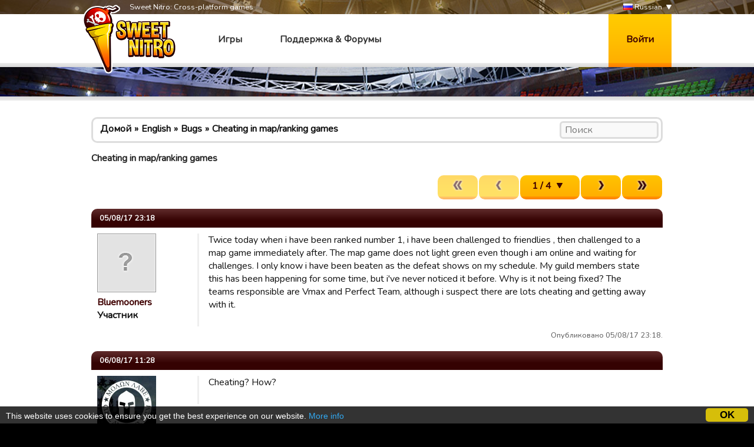

--- FILE ---
content_type: text/html; charset=utf-8
request_url: https://sweetnitro.com/ru/forum/topic.php?server=39&id=18715
body_size: 9067
content:
<!DOCTYPE html>
<html lang="ru">
<head>
    <meta charset="utf-8" />
    <meta name="google-site-verification" content="8NOprFqUWXOrl0rocLVtRh1zcI2dpM6o1BHJT13uO3Q" />
    <script data-ad-client="ca-pub-8446854923463685" async src="https://pagead2.googlesyndication.com/pagead/js/adsbygoogle.js"></script>
    
    <title>Cheating in map/ranking games - Форум - Rugby Manager -  Sweet Nitro</title>
	  <meta name="description" content="Sweet Nitroразработывает игры с участием нескольких игроков. Играйте бесплатно в своем браузере и присоединяйтесь к сообществу" />
	  <meta name="keywords" content="Sweet Nitro, игра, браузер, бесплатно, nova, рейдер,  novaraider, спорт, менеджер, футбол, регби, корзина, гандбол" />
    <meta name="viewport" content="width=device-width, initial-scale=1" />
        <link href="https://fonts.googleapis.com/css?family=Nunito|Ubuntu" rel="stylesheet">
  
    <link rel="icon" type="image/png" href="https://static.sweetnitro.com/sweetnitro/public/frontend/images/sw/favicon.png?version=sw1.5" />
    <link rel="stylesheet" href="https://static.sweetnitro.com/sweetnitro/public/frontend/styles/main.css?version=sw1.5" />
    <link rel="stylesheet" href="https://static.sweetnitro.com/sweetnitro/public/frontend/styles/jqueryui/jquery-ui-1.9.2.custom.min.css?version=sw1.5" />
	
    <script src="https://static.sweetnitro.com/sweetnitro/public/frontend/scripts/swfobject/swfobject.js?version=sw1.5"></script>
    <script src="https://static.sweetnitro.com/sweetnitro/public/frontend/scripts/jquery-1.8.3.min.js?version=sw1.5"></script>
    <script src="https://static.sweetnitro.com/sweetnitro/public/frontend/scripts/jquery-ui-1.9.2.custom.min.js?version=sw1.5"></script>
    <script src="https://static.sweetnitro.com/sweetnitro/public/frontend/scripts/main.js?version=sw1.5"></script>
    <script src="https://static.sweetnitro.com/sweetnitro/public/frontend/scripts/sweetnitro.js?version=sw1.5"></script>
    <script src="https://static.sweetnitro.com/sweetnitro/public/frontend/scripts/common.js?version=sw1.5"></script>
    <script>
        var CONFIG = {
            path: '../',
						generalErrorMsg: 'public.general.errorOccured'
        };
    </script>
    
		<script type="text/javascript">
		    window.cookieconsent_options = {
					"message": 		"This website uses cookies to ensure you get the best experience on our website.",
					"dismiss": 		"OK",
					"learnMore":	"More info",
					"link":				"https://www.sweetnitro.com/policy.php",
					"theme": 			"https://static.sweetnitro.com/sweetnitro/public/frontend/styles/cookieconsent.css"
				};
		</script>		
		<script type="text/javascript" src="https://static.sweetnitro.com/sweetnitro/public/frontend/scripts/cookieconsent.min.js"></script>
</head>
<body class="nw lang-ru site-rs">
    <div id="all">

       	            <div class="background background-selected" id="background-rs" data-site-id="rs" style="background-image: url('https://static.sweetnitro.com/sweetnitro/public/frontend/images/games/rs/background.jpg');"></div>
        
        <div id="header">
            <div id="header-top">
              <div class="main-width">
                <span id="header-slogan">Sweet Nitro: Cross-platform games</span>
                
                <div id="lang-select">
      					      						      							<a href="../../fr/forum/topic.php?server=39&id=18715" class="lang-select"><span class="icon icon-lang icon-lang-fr"></span> Français</a>
      						      							<a href="../../en/forum/topic.php?server=39&id=18715" class="lang-select"><span class="icon icon-lang icon-lang-en"></span> English</a>
      						      							<a href="../../de/forum/topic.php?server=39&id=18715" class="lang-select"><span class="icon icon-lang icon-lang-de"></span> Deutsch</a>
      						      							<a href="../../pl/forum/topic.php?server=39&id=18715" class="lang-select"><span class="icon icon-lang icon-lang-pl"></span> Polski</a>
      						      							<a href="../../it/forum/topic.php?server=39&id=18715" class="lang-select"><span class="icon icon-lang icon-lang-it"></span> Italiano</a>
      						      							<a href="../../es/forum/topic.php?server=39&id=18715" class="lang-select"><span class="icon icon-lang icon-lang-es"></span> Español</a>
      						      							<a href="../../tr/forum/topic.php?server=39&id=18715" class="lang-select"><span class="icon icon-lang icon-lang-tr"></span> Türkçe</a>
      						      							<a href="../../nl/forum/topic.php?server=39&id=18715" class="lang-select"><span class="icon icon-lang icon-lang-nl"></span> Nederlands</a>
      						      							<a href="../../ru/forum/topic.php?server=39&id=18715" class="lang-select"><span class="icon icon-lang icon-lang-ru"></span> Russian</a>
      						      							<a href="../../pt/forum/topic.php?server=39&id=18715" class="lang-select"><span class="icon icon-lang icon-lang-pt"></span> Português</a>
      						      							<a href="../../ar/forum/topic.php?server=39&id=18715" class="lang-select"><span class="icon icon-lang icon-lang-ar"></span> Arab</a>
      						      							<a href="../../fa/forum/topic.php?server=39&id=18715" class="lang-select"><span class="icon icon-lang icon-lang-fa"></span> فارسی</a>
      						      							<a href="../../rs/forum/topic.php?server=39&id=18715" class="lang-select"><span class="icon icon-lang icon-lang-rs"></span> Српски</a>
      						      							<a href="../../cz/forum/topic.php?server=39&id=18715" class="lang-select"><span class="icon icon-lang icon-lang-cz"></span> Česky</a>
      						      							<a href="../../no/forum/topic.php?server=39&id=18715" class="lang-select"><span class="icon icon-lang icon-lang-no"></span> Norsk</a>
      						      					                </div> 
                <a href="#" id="lang">
                    <span class="icon icon-lang icon-lang-ru"></span> Russian                </a>
              </div>             
            </div>
            <div id="header-bar">
              <div class="main-width">
                <a href="../" id="logo"></a>
                
                <span id="menu">
                  <a href="../" class="menu-link">Игры</a>
                  <a href="../help/" class="menu-link">Поддержка &amp; Форумы</a>
                </span>

                                    <a href="#" id="login-button">Войти</a>
                    <div id="login-dialog">
                      <div id="login-dialog-content">
                          <!--<a href="../login.php?fb=1" id="login-facebook"></a>-->
                          <h1>Войти</h1>
                          <form action="../login.php" method="post">
                              <input type="hidden" name="serverId" value="0" />
                              <div class="form-line">
                                  <label for="login-dialog-username">Email адрес</label>
                                  <input type="text" name="username" id="login-dialog-username" class="input-text" />
                              </div>
                              <div class="form-line">
                                  <label for="login-dialog-password">Пароль</label>
                                  <input type="password" name="password" id="login-dialog-password" class="input-text" />
                              </div>
                              <div class="form-line">
							                    <input type="hidden" name="sourceUrl" value="forum/topic.php?server=39&id=18715" />
                                  <a href="../help/" id="login-page-help">Contact support</a>
                                  <input type="submit" value="Ок" class="input-submit-black" />
                              </div>
                          </form>
                      </div>
                    </div>
                            </div>
          </div>
        </div>

        
        <div id="main">
            <div id="main-content">
                <div id="body" class="main-width">
                    <div id="notifications" class="notifications">
                    		<!--<div class="notification-error">We are currently experiencing an issue with payments on Apple, it should be fixed today or tomorrow. Sorry for the inconveniences.</div>-->
                                  						<div id="template-notification-error" class="notification-error" style="display:none"></div>
          						<div id="template-notification-success" class="notification-success" style="display:none"></div>
                    </div><link rel="stylesheet" href="https://static.sweetnitro.com/sweetnitro/public/frontend/styles/forum.css?version=sw1.5" />
<script type="text/javascript" src="https://static.sweetnitro.com/sweetnitro/public/frontend/scripts/sweetnitro-forum.js?version=sw1.5"></script>
<script type="text/javascript">
	$(document).ready(function() {
		sn.forum.selectedServerId = 39;				function toggleDeletedRows() {
			$('.forum-hidden-row').toggle();
			$('.js-show-deleted').toggle();
		}
		$('.js-show-deleted').click(function(event) {
			event.preventDefault();
			toggleDeletedRows();
			sn.forum.postRequest({
				url: 'set_option.php',
				data: {showDeletedRows: $(this).data('value')}
			});
		});
				
		var postList = $('.forum-post-list');
		
		function postId(obj) {
			return $(obj).parents('.forum-post').first().data("id");
		}
		
		postList.on('click', '.js-post-quote', function(event) {
			event.preventDefault();
			sn.forum.quote(postId(this));
		});
		
		postList.on('click', '.js-post-edit', function(event) {
			event.preventDefault();
			sn.forum.showEditForm(postId(this));
		});
		
		postList.on('click', '.js-post-edit-submit', function() {
			sn.forum.editPost(postId(this));
		});
		
		postList.on('click', '.js-post-delete', function(event) {
			event.preventDefault();
			sn.forum.deletePost(postId(this));
		});
		
		postList.on('click', '.js-post-display', function(event) {
			event.preventDefault();
			var post = $('#post-'+postId(this));
			post.find('.js-post-display').toggle();
			post.find('.forum-post-body').toggle();
		});
		
		
		var topicHeader = $('.forum-topic-header');
		
		function topicId(obj) {
			return $(obj).parents('.forum-topic-header').first().data('id');
		}
		
		topicHeader.on('click', '.js-topic-more', function(event) {
			event.preventDefault();
			topicHeader.find('.js-topic-moderation').toggle();
		});
		
		topicHeader.on('click', '.js-topic-delete', function(event) {
			event.preventDefault();
			sn.forum.deleteTopic(topicId(this));
		});
		
		topicHeader.on('click', '.js-topic-report', function(event) {
			event.preventDefault();
			sn.forum.reportTopic(topicId(this));
		});
		
		topicHeader.on('change', '.js-topic-status', function() {
			sn.forum.changeTopicState(topicId(this), 'change_status', $(this).val());
		});
		
		topicHeader.on('change', '.js-topic-section', function() {
			sn.forum.changeTopicState(topicId(this), 'move', $(this).val());
		});
		
		topicHeader.on('change', '.js-topic-pin', function() {
			sn.forum.changeTopicState(topicId(this), $(this).prop('checked') ? 'pin' : 'unpin');
		});
		
		topicHeader.on('change', '.js-topic-official', function() {
			sn.forum.changeTopicState(topicId(this), 'officiallyReplied', $(this).prop('checked'));
		});
		
		
		/* Image viewer */
		var imageViewer = $("#forum-image-viewer");
		
		imageViewer.click(function() {
			imageViewer.empty().hide();
		});
		
		postList.on('click', '.forum-post-text img', function() {
			var that = $(this);
			if (that.parentsUntil('.forum-post-text', 'a').length == 0) {
				var url = that.attr('src');
				var img = $('<img/>').attr('src', url).load(function() {// clone the image to get the real size
					if (that[0].width < this.width) { // if image have been resized
						imageViewer.empty().append(img).show();
					}
				});
			}
		});
	});
</script>

<div id="forum-image-viewer"></div>
<div class="forum-body">
	<div class="forum-header"><div class="forum-breadcrumb"><span><a href="../forum/index.php?server=39">Домой</a></span><span class="forum-breadcrumb-separator"></span><span><a href="../forum/section.php?server=39&id=476">English</a></span><span class="forum-breadcrumb-separator"></span><span><a href="../forum/section.php?server=39&id=474">Bugs</a></span><span class="forum-breadcrumb-separator"></span><a href="../forum/topic.php?server=39&id=18715">Cheating in map/ranking games</a>
			<form action="../forum/search.php" method="get" class="forum-search-bar">
				<input type="hidden" name="server" value="39" />
				
				<input type="hidden" name="section" value="474" />
				<input type="text" name="search" placeholder="Поиск" />
			</form></div></div>	
				<div class="forum-topic-header" data-id="18715" data-deleted="0" data-reported="0">
					
					<h1>Cheating in map/ranking games</h1>
					
				</div>	<div class="forum-pagination-container">
				<span class="forum-right-actions"><div class="paginate-block"><span class="paginate-button button button-disabled" title="Первый"><span class="icon-button icon-button-left-fast"></span></span><span class="paginate-button button button-disabled" title="Предыдущий"><span class="icon-button icon-button-left"></span></span><select onchange="window.location='../forum/topic.php?id=18715&server=39&page=' + this.value;" class="paginate-select form-select-buttonize"><option selected="true" value="1">1 / 4</option><option  value="2">2 / 4</option><option  value="3">3 / 4</option><option  value="4">4 / 4</option></select><a href="../forum/topic.php?id=18715&server=39&page=2" class="paginate-button button" title="Следующий"><span class="icon-button icon-button-right"></span></a><a href="../forum/topic.php?id=18715&server=39&page=4" class="paginate-button button" title="Последний"><span class="icon-button icon-button-right-fast"></span></a></div></span>
	</div>
	<div class="forum-post-list">
					
			<div class="forum-post " id="post-135567" data-id="135567" data-deleted="0">
				<div class="forum-post-header ">
					05/08/17 23:18
					<span class="forum-right-actions js-post-display-container"  style="display:none" ><a href="" class="js-post-display">Показать</a><a href="" class="js-post-display" style="display:none">Спрятать</a></span>
				</div>
				<div class="forum-post-body">
					
					<div class="forum-post-user">
						<div class="forum-avatar"><img src="https://static.sweetnitro.com/sweetnitro/public/frontend/images/portal/avatar-none.png" /></div>
						<div class="forum-user-info">
							
							<div class="forum-pseudo"><a href="../forum/profile.php?id=11518570">Bluemooners</a></div>
							<div class="forum-rights">Участник</div>
						</div>
					</div>
					<div class="forum-post-content">
						<div class="forum-post-text">Twice today when i have been ranked number 1, i have been challenged to friendlies , then challenged to a map game immediately after. The map game does not light green even though i am online and waiting for challenges. I only know i have been beaten as the defeat shows on my schedule. My guild members state this has been happening for some time, but i've never noticed it before. Why is it not being fixed? The teams responsible are Vmax and Perfect Team, although i suspect there are lots cheating and getting away with it.</div>
						<div class="forum-post-footer">
							<span class=forum-date>Опубликовано 05/08/17 23:18.</span>
							
							
							
						</div>
					</div>
				</div>
			</div>					
			<div class="forum-post " id="post-135576" data-id="135576" data-deleted="0">
				<div class="forum-post-header ">
					06/08/17 11:28
					<span class="forum-right-actions js-post-display-container"  style="display:none" ><a href="" class="js-post-display">Показать</a><a href="" class="js-post-display" style="display:none">Спрятать</a></span>
				</div>
				<div class="forum-post-body">
					
					<div class="forum-post-user">
						<div class="forum-avatar"><img src="../../public/uploads/avatars/3900255605.jpg" /></div>
						<div class="forum-user-info">
							
							<div class="forum-pseudo"><a href="../forum/profile.php?id=3900255605">Phalanx : Damage Inc…</a></div>
							<div class="forum-rights">Участник</div>
						</div>
					</div>
					<div class="forum-post-content">
						<div class="forum-post-text">Cheating? How?</div>
						<div class="forum-post-footer">
							<span class=forum-date>Пост добавлен  Phalanx : Damage Inc. в дату 06/08/17 11:29</span>
							
							
							
						</div>
					</div>
				</div>
			</div>					
			<div class="forum-post " id="post-135584" data-id="135584" data-deleted="0">
				<div class="forum-post-header ">
					06/08/17 13:30
					<span class="forum-right-actions js-post-display-container"  style="display:none" ><a href="" class="js-post-display">Показать</a><a href="" class="js-post-display" style="display:none">Спрятать</a></span>
				</div>
				<div class="forum-post-body">
					
					<div class="forum-post-user">
						<div class="forum-avatar"><img src="https://static.sweetnitro.com/sweetnitro/public/frontend/images/portal/avatar-none.png" /></div>
						<div class="forum-user-info">
							
							<div class="forum-pseudo"><a href="../forum/profile.php?id=11518570">Bluemooners</a></div>
							<div class="forum-rights">Участник</div>
						</div>
					</div>
					<div class="forum-post-content">
						<div class="forum-post-text">It's an underhand cowardly tactic used by so called 'top teams' to gain an unfair advantage over another team. It's called bending the rules, like diving in football.<br />
Top teams shouldn't need to find ways to cheat.</div>
						<div class="forum-post-footer">
							<span class=forum-date>Опубликовано 06/08/17 13:30.</span>
							
							
							
						</div>
					</div>
				</div>
			</div>					
			<div class="forum-post " id="post-135588" data-id="135588" data-deleted="0">
				<div class="forum-post-header ">
					06/08/17 14:11
					<span class="forum-right-actions js-post-display-container"  style="display:none" ><a href="" class="js-post-display">Показать</a><a href="" class="js-post-display" style="display:none">Спрятать</a></span>
				</div>
				<div class="forum-post-body">
					
					<div class="forum-post-user">
						<div class="forum-avatar"><img src="https://static.sweetnitro.com/sweetnitro/public/frontend/images/portal/avatar-none.png" /></div>
						<div class="forum-user-info">
							
							<div class="forum-pseudo"><a href="../forum/profile.php?id=10544634">?Who OldHVian En Mar…</a></div>
							<div class="forum-rights">Участник</div>
						</div>
					</div>
					<div class="forum-post-content">
						<div class="forum-post-text">Shame Mooners...get better internet lad....i didnt play a friendly to do whateva you are saying here....but in psychology you call it then projection...your own thoughts...i played a friendly to see spacing lineouts scrum aggresion....if you know the game like the top players do...you would know better....tip to help you out of your friendly situation......play a friendly after some1 plays you then if someone plays you the game will come up....stop moaning and play the game<br />
</div>
						<div class="forum-post-footer">
							<span class=forum-date>Пост добавлен  ?Who OldHVian En Marle Louw в дату 06/08/17 14:12</span>
							
							
							
						</div>
					</div>
				</div>
			</div>					
			<div class="forum-post " id="post-135590" data-id="135590" data-deleted="0">
				<div class="forum-post-header ">
					06/08/17 14:54
					<span class="forum-right-actions js-post-display-container"  style="display:none" ><a href="" class="js-post-display">Показать</a><a href="" class="js-post-display" style="display:none">Спрятать</a></span>
				</div>
				<div class="forum-post-body">
					
					<div class="forum-post-user">
						<div class="forum-avatar"><img src="https://static.sweetnitro.com/sweetnitro/public/frontend/images/portal/avatar-none.png" /></div>
						<div class="forum-user-info">
							
							<div class="forum-pseudo"><a href="../forum/profile.php?id=14535460">WrFalcon</a></div>
							<div class="forum-rights">Участник</div>
						</div>
					</div>
					<div class="forum-post-content">
						<div class="forum-post-text">Why dont you just simply change your name to bluemoaners??? Will suit you much better.. Theres no such thing as cheating in rankings, if you have rubbish signal.. well thats your own problem!!</div>
						<div class="forum-post-footer">
							<span class=forum-date>Опубликовано 06/08/17 14:54.</span>
							
							
							
						</div>
					</div>
				</div>
			</div>					
			<div class="forum-post " id="post-135594" data-id="135594" data-deleted="0">
				<div class="forum-post-header ">
					06/08/17 15:55
					<span class="forum-right-actions js-post-display-container"  style="display:none" ><a href="" class="js-post-display">Показать</a><a href="" class="js-post-display" style="display:none">Спрятать</a></span>
				</div>
				<div class="forum-post-body">
					
					<div class="forum-post-user">
						<div class="forum-avatar"><img src="https://static.sweetnitro.com/sweetnitro/public/frontend/images/portal/avatar-none.png" /></div>
						<div class="forum-user-info">
							
							<div class="forum-pseudo"><a href="../forum/profile.php?id=3900000822">Black Monks</a></div>
							<div class="forum-rights">Участник</div>
						</div>
					</div>
					<div class="forum-post-content">
						<div class="forum-post-text">Let's be fair guys, motive matters.  I don't know the motives of people here, only I know my motives.  But if someone is aware of a glitch, which it sounds some were based on remarks here, and they are doing the friendly purely for the glitch then it is at worst cheating and at best an exploit (some say exploits are inherently cheating but I don't totally agree).  Now, if a person is doing a friendly to set strats, as mentioned above, and it has nothing to do with the known glitch then it is unfortunate that the devs haven't solved the glitch.</div>
						<div class="forum-post-footer">
							<span class=forum-date>Опубликовано 06/08/17 15:55.</span>
							
							
							
						</div>
					</div>
				</div>
			</div>					
			<div class="forum-post " id="post-135599" data-id="135599" data-deleted="0">
				<div class="forum-post-header ">
					06/08/17 17:28
					<span class="forum-right-actions js-post-display-container"  style="display:none" ><a href="" class="js-post-display">Показать</a><a href="" class="js-post-display" style="display:none">Спрятать</a></span>
				</div>
				<div class="forum-post-body">
					
					<div class="forum-post-user">
						<div class="forum-avatar"><img src="https://static.sweetnitro.com/sweetnitro/public/frontend/images/portal/avatar-none.png" /></div>
						<div class="forum-user-info">
							
							<div class="forum-pseudo"><a href="../forum/profile.php?id=11518570">Bluemooners</a></div>
							<div class="forum-rights">Участник</div>
						</div>
					</div>
					<div class="forum-post-content">
						<div class="forum-post-text">It has nothing to do with tactics, defensive speeds and spacings. I know it, the cheats know it. Top teams should not need to cheat. My policy has always been name and shame. You don't like it because you've been named.</div>
						<div class="forum-post-footer">
							<span class=forum-date>Опубликовано 06/08/17 17:28.</span>
							
							
							
						</div>
					</div>
				</div>
			</div>					
			<div class="forum-post " id="post-135601" data-id="135601" data-deleted="0">
				<div class="forum-post-header ">
					06/08/17 18:00
					<span class="forum-right-actions js-post-display-container"  style="display:none" ><a href="" class="js-post-display">Показать</a><a href="" class="js-post-display" style="display:none">Спрятать</a></span>
				</div>
				<div class="forum-post-body">
					
					<div class="forum-post-user">
						<div class="forum-avatar"><img src="https://static.sweetnitro.com/sweetnitro/public/frontend/images/portal/avatar-none.png" /></div>
						<div class="forum-user-info">
							
							<div class="forum-pseudo"><a href="../forum/profile.php?id=10544634">?Who OldHVian En Mar…</a></div>
							<div class="forum-rights">Участник</div>
						</div>
					</div>
					<div class="forum-post-content">
						<div class="forum-post-text">Shame mooner....you know i play you a lot in friendlies....and if it has nothing to with looking at you stratagy why do you change it to 0 rythm most of the time.... it does not make sense moaners.....but i see it bothers you....and i played a friendly again today sorry wanted to cheat again....o boy...then i felt sorry and didnt play again....njoy the game i wont friendly you again  <span class="emoticon emoticon-wink"></span>  <span class="emoticon emoticon-smile"></span> hahahahahaha....this hole thing is joke bluemoaners...get better internet....i am out...not going to waste anymore time on this. Goodluck ....o its a game:-)</div>
						<div class="forum-post-footer">
							<span class=forum-date>Пост добавлен  ?Who OldHVian En Marle Louw в дату 06/08/17 18:02</span>
							
							
							
						</div>
					</div>
				</div>
			</div>					
			<div class="forum-post " id="post-135602" data-id="135602" data-deleted="0">
				<div class="forum-post-header ">
					06/08/17 18:10
					<span class="forum-right-actions js-post-display-container"  style="display:none" ><a href="" class="js-post-display">Показать</a><a href="" class="js-post-display" style="display:none">Спрятать</a></span>
				</div>
				<div class="forum-post-body">
					
					<div class="forum-post-user">
						<div class="forum-avatar"><img src="https://static.sweetnitro.com/sweetnitro/public/frontend/images/portal/avatar-none.png" /></div>
						<div class="forum-user-info">
							
							<div class="forum-pseudo"><a href="../forum/profile.php?id=10544634">?Who OldHVian En Mar…</a></div>
							<div class="forum-rights">Участник</div>
						</div>
					</div>
					<div class="forum-post-content">
						<div class="forum-post-text">@Black monks...motive matters....but accusing some1 of something i didn't do is a no go....he knows better then that...he knows i play him a lot in friendlies and he change his strategy most off the time-why ? Because we all know there is cirtain things to look at and it can help you to win and lose...some people you have drop scrum aggresion some you need to increase scrum aggresion....its as easy as that....what is the point of a friendly? Good luck monks i am out... for real:-)without a friendly:-)</div>
						<div class="forum-post-footer">
							<span class=forum-date>Опубликовано 06/08/17 18:10.</span>
							
							
							
						</div>
					</div>
				</div>
			</div>					
			<div class="forum-post " id="post-135606" data-id="135606" data-deleted="0">
				<div class="forum-post-header ">
					06/08/17 19:00
					<span class="forum-right-actions js-post-display-container"  style="display:none" ><a href="" class="js-post-display">Показать</a><a href="" class="js-post-display" style="display:none">Спрятать</a></span>
				</div>
				<div class="forum-post-body">
					
					<div class="forum-post-user">
						<div class="forum-avatar"><img src="https://static.sweetnitro.com/sweetnitro/public/frontend/images/portal/avatar-none.png" /></div>
						<div class="forum-user-info">
							
							<div class="forum-pseudo"><a href="../forum/profile.php?id=3900000822">Black Monks</a></div>
							<div class="forum-rights">Участник</div>
						</div>
					</div>
					<div class="forum-post-content">
						<div class="forum-post-text">Vian, wasn't siding with you or mooners, wasn't siding against you or mooners.  You know your motives, I don't.  If it was to see his strats it's fair play, if it was to exploit a glitch it was at best an exploit and at worst cheating.  I'm saying you both have valid points and need to consider each others</div>
						<div class="forum-post-footer">
							<span class=forum-date>Опубликовано 06/08/17 19:00.</span>
							
							
							
						</div>
					</div>
				</div>
			</div>			</div>
	<div class="forum-pagination-container">
		<span class="forum-right-actions"><div class="paginate-block"><span class="paginate-button button button-disabled" title="Первый"><span class="icon-button icon-button-left-fast"></span></span><span class="paginate-button button button-disabled" title="Предыдущий"><span class="icon-button icon-button-left"></span></span><select onchange="window.location='../forum/topic.php?id=18715&server=39&page=' + this.value;" class="paginate-select form-select-buttonize"><option selected="true" value="1">1 / 4</option><option  value="2">2 / 4</option><option  value="3">3 / 4</option><option  value="4">4 / 4</option></select><a href="../forum/topic.php?id=18715&server=39&page=2" class="paginate-button button" title="Следующий"><span class="icon-button icon-button-right"></span></a><a href="../forum/topic.php?id=18715&server=39&page=4" class="paginate-button button" title="Последний"><span class="icon-button icon-button-right-fast"></span></a></div></span>
	</div>
	<div style="margin:15px 0"><div class="forum-breadcrumb"><span><a href="../forum/index.php?server=39">Домой</a></span><span class="forum-breadcrumb-separator"></span><span><a href="../forum/section.php?server=39&id=476">English</a></span><span class="forum-breadcrumb-separator"></span><span><a href="../forum/section.php?server=39&id=474">Bugs</a></span><span class="forum-breadcrumb-separator"></span><a href="../forum/topic.php?server=39&id=18715">Cheating in map/ranking games</a></div></div>
		<div id="template-form" style="display:none">
		
			<div class="bbcode-textarea">
				<div class="bbcode-textarea-buttons">
					<ul class="bbcode-textarea-button-list"><li class="bbcode-textarea-button" data-id="bold" data-type="0" title="Жирный"><span class="bbcode-textarea-icon bbcode-textarea-icon-bold"></span></li><li class="bbcode-textarea-button" data-id="italic" data-type="0" title="Курсив"><span class="bbcode-textarea-icon bbcode-textarea-icon-italic"></span></li><li class="bbcode-textarea-button" data-id="underlined" data-type="0" title="Подчеркнутый"><span class="bbcode-textarea-icon bbcode-textarea-icon-underlined"></span></li><li class="bbcode-textarea-button" data-id="color" data-type="1" title="Цвет"><span class="bbcode-textarea-icon bbcode-textarea-icon-color"></span></li><li class="bbcode-textarea-button" data-id="link" data-type="1" title="Ссылка"><span class="bbcode-textarea-icon bbcode-textarea-icon-link"></span></li><li class="bbcode-textarea-button" data-id="image" data-type="1" title="Изображение"><span class="bbcode-textarea-icon bbcode-textarea-icon-image"></span></li><li class="bbcode-textarea-button" data-id="video" data-type="1" title="Видео"><span class="bbcode-textarea-icon bbcode-textarea-icon-video"></span></li><li class="bbcode-textarea-button" data-id="smiley" data-type="1" title="Смайлик"><span class="bbcode-textarea-icon bbcode-textarea-icon-smiley"></span></li></ul>
				</div>
				<div class="bbcode-textarea-forms">
					<div class="bbcode-textarea-form" data-id="color" ><span class="bbcode-textarea-form-close">Отмена</span><ul class="bbcode-textarea-form-list"><li class="bbcode-textarea-form-list-item" data-open-tag="[color=pink]" data-close-tag="[/color]"><span class="bbcode-textarea-color" style="background-color:pink" title="pink"></span></li><li class="bbcode-textarea-form-list-item" data-open-tag="[color=lightpink]" data-close-tag="[/color]"><span class="bbcode-textarea-color" style="background-color:lightpink" title="lightpink"></span></li><li class="bbcode-textarea-form-list-item" data-open-tag="[color=hotpink]" data-close-tag="[/color]"><span class="bbcode-textarea-color" style="background-color:hotpink" title="hotpink"></span></li><li class="bbcode-textarea-form-list-item" data-open-tag="[color=deeppink]" data-close-tag="[/color]"><span class="bbcode-textarea-color" style="background-color:deeppink" title="deeppink"></span></li><li class="bbcode-textarea-form-list-item" data-open-tag="[color=palevioletred]" data-close-tag="[/color]"><span class="bbcode-textarea-color" style="background-color:palevioletred" title="palevioletred"></span></li><li class="bbcode-textarea-form-list-item" data-open-tag="[color=mediumvioletred]" data-close-tag="[/color]"><span class="bbcode-textarea-color" style="background-color:mediumvioletred" title="mediumvioletred"></span></li><li class="bbcode-textarea-form-list-item" data-open-tag="[color=lightsalmon]" data-close-tag="[/color]"><span class="bbcode-textarea-color" style="background-color:lightsalmon" title="lightsalmon"></span></li><li class="bbcode-textarea-form-list-item" data-open-tag="[color=salmon]" data-close-tag="[/color]"><span class="bbcode-textarea-color" style="background-color:salmon" title="salmon"></span></li><li class="bbcode-textarea-form-list-item" data-open-tag="[color=darksalmon]" data-close-tag="[/color]"><span class="bbcode-textarea-color" style="background-color:darksalmon" title="darksalmon"></span></li><li class="bbcode-textarea-form-list-item" data-open-tag="[color=lightcoral]" data-close-tag="[/color]"><span class="bbcode-textarea-color" style="background-color:lightcoral" title="lightcoral"></span></li><li class="bbcode-textarea-form-list-item" data-open-tag="[color=indianred]" data-close-tag="[/color]"><span class="bbcode-textarea-color" style="background-color:indianred" title="indianred"></span></li><li class="bbcode-textarea-form-list-item" data-open-tag="[color=crimson]" data-close-tag="[/color]"><span class="bbcode-textarea-color" style="background-color:crimson" title="crimson"></span></li><li class="bbcode-textarea-form-list-item" data-open-tag="[color=firebrick]" data-close-tag="[/color]"><span class="bbcode-textarea-color" style="background-color:firebrick" title="firebrick"></span></li><li class="bbcode-textarea-form-list-item" data-open-tag="[color=darkred]" data-close-tag="[/color]"><span class="bbcode-textarea-color" style="background-color:darkred" title="darkred"></span></li><li class="bbcode-textarea-form-list-item" data-open-tag="[color=red]" data-close-tag="[/color]"><span class="bbcode-textarea-color" style="background-color:red" title="red"></span></li><li class="bbcode-textarea-form-list-item" data-open-tag="[color=orangered]" data-close-tag="[/color]"><span class="bbcode-textarea-color" style="background-color:orangered" title="orangered"></span></li><li class="bbcode-textarea-form-list-item" data-open-tag="[color=tomato]" data-close-tag="[/color]"><span class="bbcode-textarea-color" style="background-color:tomato" title="tomato"></span></li><li class="bbcode-textarea-form-list-item" data-open-tag="[color=coral]" data-close-tag="[/color]"><span class="bbcode-textarea-color" style="background-color:coral" title="coral"></span></li><li class="bbcode-textarea-form-list-item" data-open-tag="[color=darkorange]" data-close-tag="[/color]"><span class="bbcode-textarea-color" style="background-color:darkorange" title="darkorange"></span></li><li class="bbcode-textarea-form-list-item" data-open-tag="[color=orange]" data-close-tag="[/color]"><span class="bbcode-textarea-color" style="background-color:orange" title="orange"></span></li><li class="bbcode-textarea-form-list-item" data-open-tag="[color=gold]" data-close-tag="[/color]"><span class="bbcode-textarea-color" style="background-color:gold" title="gold"></span></li><li class="bbcode-textarea-form-list-item" data-open-tag="[color=yellow]" data-close-tag="[/color]"><span class="bbcode-textarea-color" style="background-color:yellow" title="yellow"></span></li><li class="bbcode-textarea-form-list-item" data-open-tag="[color=lightyellow]" data-close-tag="[/color]"><span class="bbcode-textarea-color" style="background-color:lightyellow" title="lightyellow"></span></li><li class="bbcode-textarea-form-list-item" data-open-tag="[color=lemonchiffon]" data-close-tag="[/color]"><span class="bbcode-textarea-color" style="background-color:lemonchiffon" title="lemonchiffon"></span></li><li class="bbcode-textarea-form-list-item" data-open-tag="[color=lightgoldenrodyellow]" data-close-tag="[/color]"><span class="bbcode-textarea-color" style="background-color:lightgoldenrodyellow" title="lightgoldenrodyellow"></span></li><li class="bbcode-textarea-form-list-item" data-open-tag="[color=papayawhip]" data-close-tag="[/color]"><span class="bbcode-textarea-color" style="background-color:papayawhip" title="papayawhip"></span></li><li class="bbcode-textarea-form-list-item" data-open-tag="[color=moccasin]" data-close-tag="[/color]"><span class="bbcode-textarea-color" style="background-color:moccasin" title="moccasin"></span></li><li class="bbcode-textarea-form-list-item" data-open-tag="[color=peachpuff]" data-close-tag="[/color]"><span class="bbcode-textarea-color" style="background-color:peachpuff" title="peachpuff"></span></li><li class="bbcode-textarea-form-list-item" data-open-tag="[color=palegoldenrod]" data-close-tag="[/color]"><span class="bbcode-textarea-color" style="background-color:palegoldenrod" title="palegoldenrod"></span></li><li class="bbcode-textarea-form-list-item" data-open-tag="[color=khaki]" data-close-tag="[/color]"><span class="bbcode-textarea-color" style="background-color:khaki" title="khaki"></span></li><li class="bbcode-textarea-form-list-item" data-open-tag="[color=darkkhaki]" data-close-tag="[/color]"><span class="bbcode-textarea-color" style="background-color:darkkhaki" title="darkkhaki"></span></li><li class="bbcode-textarea-form-list-item" data-open-tag="[color=cornsilk]" data-close-tag="[/color]"><span class="bbcode-textarea-color" style="background-color:cornsilk" title="cornsilk"></span></li><li class="bbcode-textarea-form-list-item" data-open-tag="[color=blanchedalmond]" data-close-tag="[/color]"><span class="bbcode-textarea-color" style="background-color:blanchedalmond" title="blanchedalmond"></span></li><li class="bbcode-textarea-form-list-item" data-open-tag="[color=bisque]" data-close-tag="[/color]"><span class="bbcode-textarea-color" style="background-color:bisque" title="bisque"></span></li><li class="bbcode-textarea-form-list-item" data-open-tag="[color=navajowhite]" data-close-tag="[/color]"><span class="bbcode-textarea-color" style="background-color:navajowhite" title="navajowhite"></span></li><li class="bbcode-textarea-form-list-item" data-open-tag="[color=wheat]" data-close-tag="[/color]"><span class="bbcode-textarea-color" style="background-color:wheat" title="wheat"></span></li><li class="bbcode-textarea-form-list-item" data-open-tag="[color=burlywood]" data-close-tag="[/color]"><span class="bbcode-textarea-color" style="background-color:burlywood" title="burlywood"></span></li><li class="bbcode-textarea-form-list-item" data-open-tag="[color=tan]" data-close-tag="[/color]"><span class="bbcode-textarea-color" style="background-color:tan" title="tan"></span></li><li class="bbcode-textarea-form-list-item" data-open-tag="[color=rosybrown]" data-close-tag="[/color]"><span class="bbcode-textarea-color" style="background-color:rosybrown" title="rosybrown"></span></li><li class="bbcode-textarea-form-list-item" data-open-tag="[color=sandybrown]" data-close-tag="[/color]"><span class="bbcode-textarea-color" style="background-color:sandybrown" title="sandybrown"></span></li><li class="bbcode-textarea-form-list-item" data-open-tag="[color=goldenrod]" data-close-tag="[/color]"><span class="bbcode-textarea-color" style="background-color:goldenrod" title="goldenrod"></span></li><li class="bbcode-textarea-form-list-item" data-open-tag="[color=darkgoldenrod]" data-close-tag="[/color]"><span class="bbcode-textarea-color" style="background-color:darkgoldenrod" title="darkgoldenrod"></span></li><li class="bbcode-textarea-form-list-item" data-open-tag="[color=peru]" data-close-tag="[/color]"><span class="bbcode-textarea-color" style="background-color:peru" title="peru"></span></li><li class="bbcode-textarea-form-list-item" data-open-tag="[color=chocolate]" data-close-tag="[/color]"><span class="bbcode-textarea-color" style="background-color:chocolate" title="chocolate"></span></li><li class="bbcode-textarea-form-list-item" data-open-tag="[color=saddlebrown]" data-close-tag="[/color]"><span class="bbcode-textarea-color" style="background-color:saddlebrown" title="saddlebrown"></span></li><li class="bbcode-textarea-form-list-item" data-open-tag="[color=sienna]" data-close-tag="[/color]"><span class="bbcode-textarea-color" style="background-color:sienna" title="sienna"></span></li><li class="bbcode-textarea-form-list-item" data-open-tag="[color=brown]" data-close-tag="[/color]"><span class="bbcode-textarea-color" style="background-color:brown" title="brown"></span></li><li class="bbcode-textarea-form-list-item" data-open-tag="[color=maroon]" data-close-tag="[/color]"><span class="bbcode-textarea-color" style="background-color:maroon" title="maroon"></span></li><li class="bbcode-textarea-form-list-item" data-open-tag="[color=darkolivegreen]" data-close-tag="[/color]"><span class="bbcode-textarea-color" style="background-color:darkolivegreen" title="darkolivegreen"></span></li><li class="bbcode-textarea-form-list-item" data-open-tag="[color=olive]" data-close-tag="[/color]"><span class="bbcode-textarea-color" style="background-color:olive" title="olive"></span></li><li class="bbcode-textarea-form-list-item" data-open-tag="[color=olivedrab]" data-close-tag="[/color]"><span class="bbcode-textarea-color" style="background-color:olivedrab" title="olivedrab"></span></li><li class="bbcode-textarea-form-list-item" data-open-tag="[color=yellowgreen]" data-close-tag="[/color]"><span class="bbcode-textarea-color" style="background-color:yellowgreen" title="yellowgreen"></span></li><li class="bbcode-textarea-form-list-item" data-open-tag="[color=limegreen]" data-close-tag="[/color]"><span class="bbcode-textarea-color" style="background-color:limegreen" title="limegreen"></span></li><li class="bbcode-textarea-form-list-item" data-open-tag="[color=lime]" data-close-tag="[/color]"><span class="bbcode-textarea-color" style="background-color:lime" title="lime"></span></li><li class="bbcode-textarea-form-list-item" data-open-tag="[color=lawngreen]" data-close-tag="[/color]"><span class="bbcode-textarea-color" style="background-color:lawngreen" title="lawngreen"></span></li><li class="bbcode-textarea-form-list-item" data-open-tag="[color=chartreuse]" data-close-tag="[/color]"><span class="bbcode-textarea-color" style="background-color:chartreuse" title="chartreuse"></span></li><li class="bbcode-textarea-form-list-item" data-open-tag="[color=greenyellow]" data-close-tag="[/color]"><span class="bbcode-textarea-color" style="background-color:greenyellow" title="greenyellow"></span></li><li class="bbcode-textarea-form-list-item" data-open-tag="[color=springgreen]" data-close-tag="[/color]"><span class="bbcode-textarea-color" style="background-color:springgreen" title="springgreen"></span></li><li class="bbcode-textarea-form-list-item" data-open-tag="[color=mediumspringgreen]" data-close-tag="[/color]"><span class="bbcode-textarea-color" style="background-color:mediumspringgreen" title="mediumspringgreen"></span></li><li class="bbcode-textarea-form-list-item" data-open-tag="[color=lightgreen]" data-close-tag="[/color]"><span class="bbcode-textarea-color" style="background-color:lightgreen" title="lightgreen"></span></li><li class="bbcode-textarea-form-list-item" data-open-tag="[color=palegreen]" data-close-tag="[/color]"><span class="bbcode-textarea-color" style="background-color:palegreen" title="palegreen"></span></li><li class="bbcode-textarea-form-list-item" data-open-tag="[color=darkseagreen]" data-close-tag="[/color]"><span class="bbcode-textarea-color" style="background-color:darkseagreen" title="darkseagreen"></span></li><li class="bbcode-textarea-form-list-item" data-open-tag="[color=mediumseagreen]" data-close-tag="[/color]"><span class="bbcode-textarea-color" style="background-color:mediumseagreen" title="mediumseagreen"></span></li><li class="bbcode-textarea-form-list-item" data-open-tag="[color=seagreen]" data-close-tag="[/color]"><span class="bbcode-textarea-color" style="background-color:seagreen" title="seagreen"></span></li><li class="bbcode-textarea-form-list-item" data-open-tag="[color=forestgreen]" data-close-tag="[/color]"><span class="bbcode-textarea-color" style="background-color:forestgreen" title="forestgreen"></span></li><li class="bbcode-textarea-form-list-item" data-open-tag="[color=green]" data-close-tag="[/color]"><span class="bbcode-textarea-color" style="background-color:green" title="green"></span></li><li class="bbcode-textarea-form-list-item" data-open-tag="[color=darkgreen]" data-close-tag="[/color]"><span class="bbcode-textarea-color" style="background-color:darkgreen" title="darkgreen"></span></li><li class="bbcode-textarea-form-list-item" data-open-tag="[color=mediumaquamarine]" data-close-tag="[/color]"><span class="bbcode-textarea-color" style="background-color:mediumaquamarine" title="mediumaquamarine"></span></li><li class="bbcode-textarea-form-list-item" data-open-tag="[color=aqua]" data-close-tag="[/color]"><span class="bbcode-textarea-color" style="background-color:aqua" title="aqua"></span></li><li class="bbcode-textarea-form-list-item" data-open-tag="[color=cyan]" data-close-tag="[/color]"><span class="bbcode-textarea-color" style="background-color:cyan" title="cyan"></span></li><li class="bbcode-textarea-form-list-item" data-open-tag="[color=lightcyan]" data-close-tag="[/color]"><span class="bbcode-textarea-color" style="background-color:lightcyan" title="lightcyan"></span></li><li class="bbcode-textarea-form-list-item" data-open-tag="[color=paleturquoise]" data-close-tag="[/color]"><span class="bbcode-textarea-color" style="background-color:paleturquoise" title="paleturquoise"></span></li><li class="bbcode-textarea-form-list-item" data-open-tag="[color=aquamarine]" data-close-tag="[/color]"><span class="bbcode-textarea-color" style="background-color:aquamarine" title="aquamarine"></span></li><li class="bbcode-textarea-form-list-item" data-open-tag="[color=turquoise]" data-close-tag="[/color]"><span class="bbcode-textarea-color" style="background-color:turquoise" title="turquoise"></span></li><li class="bbcode-textarea-form-list-item" data-open-tag="[color=mediumturquoise]" data-close-tag="[/color]"><span class="bbcode-textarea-color" style="background-color:mediumturquoise" title="mediumturquoise"></span></li><li class="bbcode-textarea-form-list-item" data-open-tag="[color=darkturquoise]" data-close-tag="[/color]"><span class="bbcode-textarea-color" style="background-color:darkturquoise" title="darkturquoise"></span></li><li class="bbcode-textarea-form-list-item" data-open-tag="[color=lightseagreen]" data-close-tag="[/color]"><span class="bbcode-textarea-color" style="background-color:lightseagreen" title="lightseagreen"></span></li><li class="bbcode-textarea-form-list-item" data-open-tag="[color=cadetblue]" data-close-tag="[/color]"><span class="bbcode-textarea-color" style="background-color:cadetblue" title="cadetblue"></span></li><li class="bbcode-textarea-form-list-item" data-open-tag="[color=darkcyan]" data-close-tag="[/color]"><span class="bbcode-textarea-color" style="background-color:darkcyan" title="darkcyan"></span></li><li class="bbcode-textarea-form-list-item" data-open-tag="[color=teal]" data-close-tag="[/color]"><span class="bbcode-textarea-color" style="background-color:teal" title="teal"></span></li><li class="bbcode-textarea-form-list-item" data-open-tag="[color=lightsteelblue]" data-close-tag="[/color]"><span class="bbcode-textarea-color" style="background-color:lightsteelblue" title="lightsteelblue"></span></li><li class="bbcode-textarea-form-list-item" data-open-tag="[color=powderblue]" data-close-tag="[/color]"><span class="bbcode-textarea-color" style="background-color:powderblue" title="powderblue"></span></li><li class="bbcode-textarea-form-list-item" data-open-tag="[color=lightblue]" data-close-tag="[/color]"><span class="bbcode-textarea-color" style="background-color:lightblue" title="lightblue"></span></li><li class="bbcode-textarea-form-list-item" data-open-tag="[color=skyblue]" data-close-tag="[/color]"><span class="bbcode-textarea-color" style="background-color:skyblue" title="skyblue"></span></li><li class="bbcode-textarea-form-list-item" data-open-tag="[color=lightskyblue]" data-close-tag="[/color]"><span class="bbcode-textarea-color" style="background-color:lightskyblue" title="lightskyblue"></span></li><li class="bbcode-textarea-form-list-item" data-open-tag="[color=deepskyblue]" data-close-tag="[/color]"><span class="bbcode-textarea-color" style="background-color:deepskyblue" title="deepskyblue"></span></li><li class="bbcode-textarea-form-list-item" data-open-tag="[color=dodgerblue]" data-close-tag="[/color]"><span class="bbcode-textarea-color" style="background-color:dodgerblue" title="dodgerblue"></span></li><li class="bbcode-textarea-form-list-item" data-open-tag="[color=cornflowerblue]" data-close-tag="[/color]"><span class="bbcode-textarea-color" style="background-color:cornflowerblue" title="cornflowerblue"></span></li><li class="bbcode-textarea-form-list-item" data-open-tag="[color=steelblue]" data-close-tag="[/color]"><span class="bbcode-textarea-color" style="background-color:steelblue" title="steelblue"></span></li><li class="bbcode-textarea-form-list-item" data-open-tag="[color=royalblue]" data-close-tag="[/color]"><span class="bbcode-textarea-color" style="background-color:royalblue" title="royalblue"></span></li><li class="bbcode-textarea-form-list-item" data-open-tag="[color=blue]" data-close-tag="[/color]"><span class="bbcode-textarea-color" style="background-color:blue" title="blue"></span></li><li class="bbcode-textarea-form-list-item" data-open-tag="[color=mediumblue]" data-close-tag="[/color]"><span class="bbcode-textarea-color" style="background-color:mediumblue" title="mediumblue"></span></li><li class="bbcode-textarea-form-list-item" data-open-tag="[color=darkblue]" data-close-tag="[/color]"><span class="bbcode-textarea-color" style="background-color:darkblue" title="darkblue"></span></li><li class="bbcode-textarea-form-list-item" data-open-tag="[color=navy]" data-close-tag="[/color]"><span class="bbcode-textarea-color" style="background-color:navy" title="navy"></span></li><li class="bbcode-textarea-form-list-item" data-open-tag="[color=midnightblue]" data-close-tag="[/color]"><span class="bbcode-textarea-color" style="background-color:midnightblue" title="midnightblue"></span></li><li class="bbcode-textarea-form-list-item" data-open-tag="[color=lavender]" data-close-tag="[/color]"><span class="bbcode-textarea-color" style="background-color:lavender" title="lavender"></span></li><li class="bbcode-textarea-form-list-item" data-open-tag="[color=thistle]" data-close-tag="[/color]"><span class="bbcode-textarea-color" style="background-color:thistle" title="thistle"></span></li><li class="bbcode-textarea-form-list-item" data-open-tag="[color=plum]" data-close-tag="[/color]"><span class="bbcode-textarea-color" style="background-color:plum" title="plum"></span></li><li class="bbcode-textarea-form-list-item" data-open-tag="[color=violet]" data-close-tag="[/color]"><span class="bbcode-textarea-color" style="background-color:violet" title="violet"></span></li><li class="bbcode-textarea-form-list-item" data-open-tag="[color=orchid]" data-close-tag="[/color]"><span class="bbcode-textarea-color" style="background-color:orchid" title="orchid"></span></li><li class="bbcode-textarea-form-list-item" data-open-tag="[color=fuchsia]" data-close-tag="[/color]"><span class="bbcode-textarea-color" style="background-color:fuchsia" title="fuchsia"></span></li><li class="bbcode-textarea-form-list-item" data-open-tag="[color=magenta]" data-close-tag="[/color]"><span class="bbcode-textarea-color" style="background-color:magenta" title="magenta"></span></li><li class="bbcode-textarea-form-list-item" data-open-tag="[color=mediumorchid]" data-close-tag="[/color]"><span class="bbcode-textarea-color" style="background-color:mediumorchid" title="mediumorchid"></span></li><li class="bbcode-textarea-form-list-item" data-open-tag="[color=mediumpurple]" data-close-tag="[/color]"><span class="bbcode-textarea-color" style="background-color:mediumpurple" title="mediumpurple"></span></li><li class="bbcode-textarea-form-list-item" data-open-tag="[color=blueviolet]" data-close-tag="[/color]"><span class="bbcode-textarea-color" style="background-color:blueviolet" title="blueviolet"></span></li><li class="bbcode-textarea-form-list-item" data-open-tag="[color=darkviolet]" data-close-tag="[/color]"><span class="bbcode-textarea-color" style="background-color:darkviolet" title="darkviolet"></span></li><li class="bbcode-textarea-form-list-item" data-open-tag="[color=darkorchid]" data-close-tag="[/color]"><span class="bbcode-textarea-color" style="background-color:darkorchid" title="darkorchid"></span></li><li class="bbcode-textarea-form-list-item" data-open-tag="[color=darkmagenta]" data-close-tag="[/color]"><span class="bbcode-textarea-color" style="background-color:darkmagenta" title="darkmagenta"></span></li><li class="bbcode-textarea-form-list-item" data-open-tag="[color=purple]" data-close-tag="[/color]"><span class="bbcode-textarea-color" style="background-color:purple" title="purple"></span></li><li class="bbcode-textarea-form-list-item" data-open-tag="[color=indigo]" data-close-tag="[/color]"><span class="bbcode-textarea-color" style="background-color:indigo" title="indigo"></span></li><li class="bbcode-textarea-form-list-item" data-open-tag="[color=darkslateblue]" data-close-tag="[/color]"><span class="bbcode-textarea-color" style="background-color:darkslateblue" title="darkslateblue"></span></li><li class="bbcode-textarea-form-list-item" data-open-tag="[color=slateblue]" data-close-tag="[/color]"><span class="bbcode-textarea-color" style="background-color:slateblue" title="slateblue"></span></li><li class="bbcode-textarea-form-list-item" data-open-tag="[color=mediumslateblue]" data-close-tag="[/color]"><span class="bbcode-textarea-color" style="background-color:mediumslateblue" title="mediumslateblue"></span></li><li class="bbcode-textarea-form-list-item" data-open-tag="[color=white]" data-close-tag="[/color]"><span class="bbcode-textarea-color" style="background-color:white" title="white"></span></li><li class="bbcode-textarea-form-list-item" data-open-tag="[color=snow]" data-close-tag="[/color]"><span class="bbcode-textarea-color" style="background-color:snow" title="snow"></span></li><li class="bbcode-textarea-form-list-item" data-open-tag="[color=honeydew]" data-close-tag="[/color]"><span class="bbcode-textarea-color" style="background-color:honeydew" title="honeydew"></span></li><li class="bbcode-textarea-form-list-item" data-open-tag="[color=mintcream]" data-close-tag="[/color]"><span class="bbcode-textarea-color" style="background-color:mintcream" title="mintcream"></span></li><li class="bbcode-textarea-form-list-item" data-open-tag="[color=azure]" data-close-tag="[/color]"><span class="bbcode-textarea-color" style="background-color:azure" title="azure"></span></li><li class="bbcode-textarea-form-list-item" data-open-tag="[color=aliceblue]" data-close-tag="[/color]"><span class="bbcode-textarea-color" style="background-color:aliceblue" title="aliceblue"></span></li><li class="bbcode-textarea-form-list-item" data-open-tag="[color=ghostwhite]" data-close-tag="[/color]"><span class="bbcode-textarea-color" style="background-color:ghostwhite" title="ghostwhite"></span></li><li class="bbcode-textarea-form-list-item" data-open-tag="[color=whitesmoke]" data-close-tag="[/color]"><span class="bbcode-textarea-color" style="background-color:whitesmoke" title="whitesmoke"></span></li><li class="bbcode-textarea-form-list-item" data-open-tag="[color=seashell]" data-close-tag="[/color]"><span class="bbcode-textarea-color" style="background-color:seashell" title="seashell"></span></li><li class="bbcode-textarea-form-list-item" data-open-tag="[color=beige]" data-close-tag="[/color]"><span class="bbcode-textarea-color" style="background-color:beige" title="beige"></span></li><li class="bbcode-textarea-form-list-item" data-open-tag="[color=oldlace]" data-close-tag="[/color]"><span class="bbcode-textarea-color" style="background-color:oldlace" title="oldlace"></span></li><li class="bbcode-textarea-form-list-item" data-open-tag="[color=floralwhite]" data-close-tag="[/color]"><span class="bbcode-textarea-color" style="background-color:floralwhite" title="floralwhite"></span></li><li class="bbcode-textarea-form-list-item" data-open-tag="[color=ivory]" data-close-tag="[/color]"><span class="bbcode-textarea-color" style="background-color:ivory" title="ivory"></span></li><li class="bbcode-textarea-form-list-item" data-open-tag="[color=antiquewhite]" data-close-tag="[/color]"><span class="bbcode-textarea-color" style="background-color:antiquewhite" title="antiquewhite"></span></li><li class="bbcode-textarea-form-list-item" data-open-tag="[color=linen]" data-close-tag="[/color]"><span class="bbcode-textarea-color" style="background-color:linen" title="linen"></span></li><li class="bbcode-textarea-form-list-item" data-open-tag="[color=lavenderblush]" data-close-tag="[/color]"><span class="bbcode-textarea-color" style="background-color:lavenderblush" title="lavenderblush"></span></li><li class="bbcode-textarea-form-list-item" data-open-tag="[color=mistyrose]" data-close-tag="[/color]"><span class="bbcode-textarea-color" style="background-color:mistyrose" title="mistyrose"></span></li><li class="bbcode-textarea-form-list-item" data-open-tag="[color=gainsboro]" data-close-tag="[/color]"><span class="bbcode-textarea-color" style="background-color:gainsboro" title="gainsboro"></span></li><li class="bbcode-textarea-form-list-item" data-open-tag="[color=lightgray]" data-close-tag="[/color]"><span class="bbcode-textarea-color" style="background-color:lightgray" title="lightgray"></span></li><li class="bbcode-textarea-form-list-item" data-open-tag="[color=silver]" data-close-tag="[/color]"><span class="bbcode-textarea-color" style="background-color:silver" title="silver"></span></li><li class="bbcode-textarea-form-list-item" data-open-tag="[color=darkgray]" data-close-tag="[/color]"><span class="bbcode-textarea-color" style="background-color:darkgray" title="darkgray"></span></li><li class="bbcode-textarea-form-list-item" data-open-tag="[color=gray]" data-close-tag="[/color]"><span class="bbcode-textarea-color" style="background-color:gray" title="gray"></span></li><li class="bbcode-textarea-form-list-item" data-open-tag="[color=dimgray]" data-close-tag="[/color]"><span class="bbcode-textarea-color" style="background-color:dimgray" title="dimgray"></span></li><li class="bbcode-textarea-form-list-item" data-open-tag="[color=lightslategray]" data-close-tag="[/color]"><span class="bbcode-textarea-color" style="background-color:lightslategray" title="lightslategray"></span></li><li class="bbcode-textarea-form-list-item" data-open-tag="[color=slategray]" data-close-tag="[/color]"><span class="bbcode-textarea-color" style="background-color:slategray" title="slategray"></span></li><li class="bbcode-textarea-form-list-item" data-open-tag="[color=darkslategray]" data-close-tag="[/color]"><span class="bbcode-textarea-color" style="background-color:darkslategray" title="darkslategray"></span></li></ul></div><div class="bbcode-textarea-form" data-id="link" data-tag="[url={url}]{text}[/url]"><span class="bbcode-textarea-form-close">Отмена</span><div class="form-row"><label>Url :</label> <input type="text" data-name="url" class="bbcode-textarea-form-input" placeholder="http://" /></div><div class="form-row"><label>Текст ссылки :</label> <input type="text" data-name="text" class="bbcode-textarea-form-input"  /></div><div class="form-row-submit"><span class="button-blue bbcode-textarea-form-submit">Ок</span></div></div><div class="bbcode-textarea-form" data-id="image" data-tag="[img]{url}[/img]"><span class="bbcode-textarea-form-close">Отмена</span><div class="form-row"><label>Ссылка изображения :</label> <input type="text" data-name="url" class="bbcode-textarea-form-input" placeholder="http://" /></div><div class="form-row-submit"><span class="button-blue bbcode-textarea-form-submit">Ок</span></div></div><div class="bbcode-textarea-form" data-id="video" data-tag="[video]{url}[/video]"><span class="bbcode-textarea-form-close">Отмена</span><div class="form-row"><label>Ссылка видео :</label> <input type="text" data-name="url" class="bbcode-textarea-form-input" placeholder="http://" /></div><div class="form-row-submit"><span class="button-blue bbcode-textarea-form-submit">Ок</span></div></div><div class="bbcode-textarea-form" data-id="smiley" ><span class="bbcode-textarea-form-close">Отмена</span><ul class="bbcode-textarea-form-list"><li class="bbcode-textarea-form-list-item" data-open-tag=" :) " data-close-tag=""><span class="emoticon emoticon-smile" title=":)"></span></li><li class="bbcode-textarea-form-list-item" data-open-tag=" :( " data-close-tag=""><span class="emoticon emoticon-unhappy" title=":("></span></li><li class="bbcode-textarea-form-list-item" data-open-tag=" :D " data-close-tag=""><span class="emoticon emoticon-grin" title=":D"></span></li><li class="bbcode-textarea-form-list-item" data-open-tag=" :P " data-close-tag=""><span class="emoticon emoticon-tongue" title=":P"></span></li><li class="bbcode-textarea-form-list-item" data-open-tag=" ;) " data-close-tag=""><span class="emoticon emoticon-wink" title=";)"></span></li><li class="bbcode-textarea-form-list-item" data-open-tag=" :o " data-close-tag=""><span class="emoticon emoticon-surprised" title=":o"></span></li><li class="bbcode-textarea-form-list-item" data-open-tag=" xD " data-close-tag=""><span class="emoticon emoticon-evilgrin" title="xD"></span></li><li class="bbcode-textarea-form-list-item" data-open-tag=" ^^ " data-close-tag=""><span class="emoticon emoticon-happy" title="^^"></span></li><li class="bbcode-textarea-form-list-item" data-open-tag=" :3 " data-close-tag=""><span class="emoticon emoticon-waii" title=":3"></span></li></ul></div>
				</div>
				<div class="bbcode-textarea-container">
					<textarea class="bbcode-textarea-textarea" name="" id="template-textarea"></textarea>
				</div>
			</div>
			<script>sn.initBBCodeTextarea("template-textarea");</script>		<div class="form-line">
			<button class="button js-post-edit-submit"><span class="button-caption">Отправить</span></button>
		</div>
	</div>
</div>                </div>
            </div>
            <div id="footer">
              <div id="footer-content" class="main-width">
                <span id="footer-logo"></span>
                <div id="footer-links">
                  <div id="footer-links-games">
                    <a href="https://www.rugby-manager.com" class="footer-link">Rugby Manager</a> |
                    <a href="https://www.touchdownmanager.com" class="footer-link">Touchdown Manager</a> |
                    <a href="https://www.football-champions.com" class="footer-link">Football Champions</a> |
                    <a href="https://www.handball-manager.fr" class="footer-link">Менеджмент гандбола в онлайн режиме</a> |
                    <a href="https://www.tastytalegame.com" class="footer-link">Tasty Tale</a> |
                    <a href="https://www.fancytalegame.com" class="footer-link">Fancy Tale</a> |
                    <a href="https://www.runitout.app/?s=sweetnitro" class="footer-link">Run It Out</a>
                  </div>
                  <div id="footer-links-misc">
                    <a href="../contact.php" class="footer-link">Связать с нами</a> |
                                          <a href="../tou.php?site=rs" class="footer-link">Условия пользования</a> |
                                                              <a href="../policy.php?site=rs" class="footer-link">Секретность</a>
                                                            | Sweet Nitro &copy; 2017
                  </div>
                </div>
              </div>
            </div>
        </div>
    </div>
</body>
</html>

--- FILE ---
content_type: text/html; charset=utf-8
request_url: https://www.google.com/recaptcha/api2/aframe
body_size: 269
content:
<!DOCTYPE HTML><html><head><meta http-equiv="content-type" content="text/html; charset=UTF-8"></head><body><script nonce="48ifqIO9t3B4G5G3zNqT7w">/** Anti-fraud and anti-abuse applications only. See google.com/recaptcha */ try{var clients={'sodar':'https://pagead2.googlesyndication.com/pagead/sodar?'};window.addEventListener("message",function(a){try{if(a.source===window.parent){var b=JSON.parse(a.data);var c=clients[b['id']];if(c){var d=document.createElement('img');d.src=c+b['params']+'&rc='+(localStorage.getItem("rc::a")?sessionStorage.getItem("rc::b"):"");window.document.body.appendChild(d);sessionStorage.setItem("rc::e",parseInt(sessionStorage.getItem("rc::e")||0)+1);localStorage.setItem("rc::h",'1768896874015');}}}catch(b){}});window.parent.postMessage("_grecaptcha_ready", "*");}catch(b){}</script></body></html>